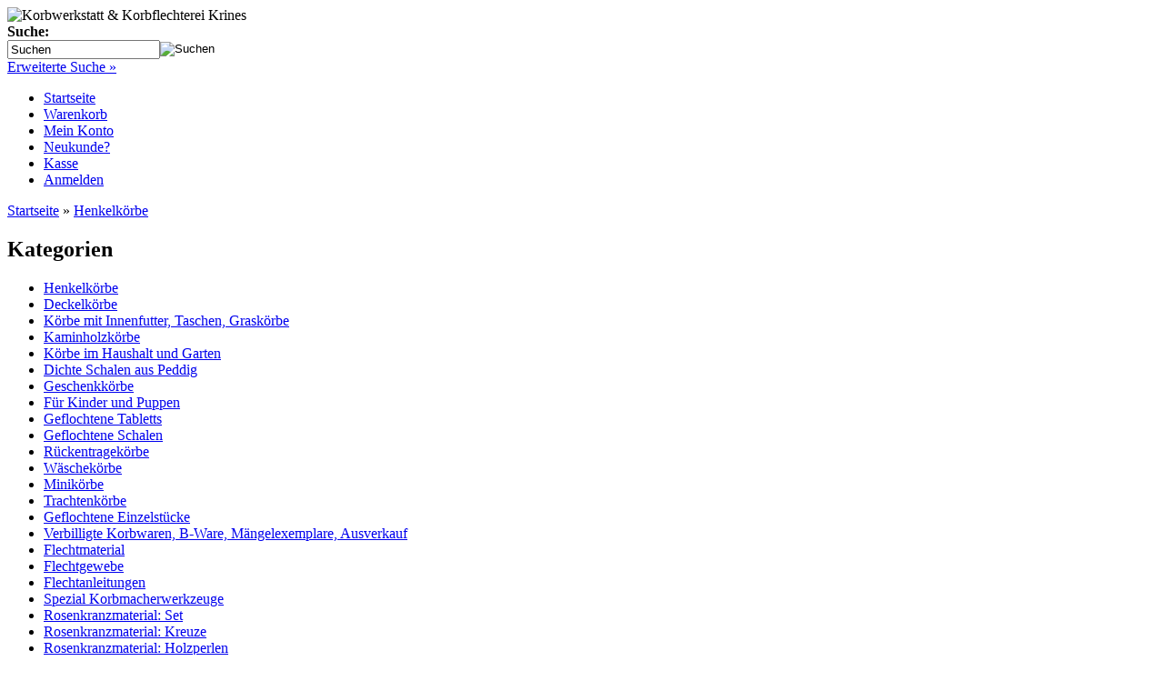

--- FILE ---
content_type: text/html; charset=ISO-8859-15
request_url: https://www.korbwerkstatt-krines.de/Henkelkoerbe:::1.html
body_size: 7752
content:
<!DOCTYPE html PUBLIC "-//W3C//DTD XHTML 1.0 Transitional//EN" "http://www.w3.org/TR/xhtml1/DTD/xhtml1-transitional.dtd">
<html xmlns="http://www.w3.org/1999/xhtml" dir="ltr" xml:lang="de">
<head>
<meta http-equiv="Content-Type" content="text/html; charset=iso-8859-15" /> 
<meta http-equiv="Content-Style-Type" content="text/css" />
<title>günstige Henkelkörbe, Weide, Korb geflochten - Korbwerkstatt &amp; Korbflechterei Krines</title>
<meta http-equiv="content-language" content="de" />
<meta http-equiv="cache-control" content="no-cache" />
<meta name="keywords" content="Handkörbe, Henkelkörbe kaufen, günstige Henkelkörbe, Weidenkorb, Korb geflochten Rattan Peddig, Korb günstig online kaufen, Korb vom Korbflechter, amazon, ebay, ikea, etsy" />
<meta name="description" content="Handkörbe, Henkelkörbe kaufen, günstige Henkelkörbe, Weidenkorb, Korb geflochten, Korb günstig online kaufen, amazon, ebay, ikea, etsy" />
<meta name="language" content="de" />
<meta name="robots" content="index,follow" />
<meta name="page-topic" content="shopping" />
<meta name="revisit-after" content="5" />
<link rel="canonical" href="https://www.korbwerkstatt-krines.de/Henkelkoerbe:::1.html" />
<link rel="shortcut icon" href="https://www.korbwerkstatt-krines.de/templates/xtc5/favicon.ico" type="image/x-icon" />
<!--
=========================================================
modified eCommerce Shopsoftware (c) 2009-2012 [www.modified-shop.org]
=========================================================

modified eCommerce Shopsoftware offers you highly scalable E-Commerce-Solutions and Services.
The Shopsoftware is redistributable under the GNU General Public License (Version 2) [http://www.gnu.org/licenses/gpl-2.0.html].
based on: E-Commerce Engine Copyright (c) 2006 xt:Commerce, created by Mario Zanier & Guido Winger and licensed under GNU/GPL.
Information and contribution at http://www.xt-commerce.com

=========================================================
Please visit our website: www.modified-shop.org
=========================================================
-->

<meta name="generator" content="(c) by modified eCommerce Shopsoftware ------ http://www.modified-shop.org" />
<base href="https://www.korbwerkstatt-krines.de/" />
<link rel="stylesheet" href="templates/xtc5/stylesheet.css" type="text/css" />
<link rel="stylesheet" href="templates/xtc5/css/thickbox.css" type="text/css" media="screen" />

<script type="text/javascript"><!--
var selected;
var submitter = null;
function submitFunction() {
    submitter = 1;
}
function popupWindow(url) {
  window.open(url,'popupWindow','toolbar=no,location=no,directories=no,status=no,menubar=no,scrollbars=yes,resizable=yes,copyhistory=no,width=100,height=100,screenX=150,screenY=150,top=150,left=150')
}  
function selectRowEffect(object, buttonSelect) {
  if (!selected) {
    if (document.getElementById) {
      selected = document.getElementById('defaultSelected');
    } else {
      selected = document.all['defaultSelected'];
    }
  }
  if (selected) selected.className = 'moduleRow';
  object.className = 'moduleRowSelected';
  selected = object;
  if (document.getElementById('payment'[0])) {
    document.getElementById('payment'[buttonSelect]).checked=true;
  }
}
function rowOverEffect(object) {
  if (object.className == 'moduleRow') object.className = 'moduleRowOver';
}
function rowOutEffect(object) {
  if (object.className == 'moduleRowOver') object.className = 'moduleRow';
}
function popupImageWindow(url) {
  window.open(url,'popupImageWindow','toolbar=no,location=no,directories=no,status=no,menubar=no,scrollbars=no,resizable=yes,copyhistory=no,width=100,height=100,screenX=150,screenY=150,top=150,left=150')
}
//--></script>
<script src="templates/xtc5/javascript/jquery.js" type="text/javascript"></script>
<script src="templates/xtc5/javascript/thickbox.js" type="text/javascript"></script>


</head>
<body>

<div id="wrap">
  <div id="header">
    <div id="logo"><img src="templates/xtc5/img/spacer.gif" width="400" height="115" alt="Korbwerkstatt &amp; Korbflechterei Krines" /></div>
    <div id="search">
<form id="quick_find" action="https://www.korbwerkstatt-krines.de/advanced_search_result.php" method="get">
<table border="0" class="search_header" cellspacing="0" cellpadding="0">
     <tr>
          <td colspan="2"><strong>Suche:</strong></td>
     </tr>
     <tr>
          <td><input type="text" name="keywords" value="Suchen" style="width:160px;" maxlength="30" onfocus="if(this.value==this.defaultValue) this.value='';" onblur="if(this.value=='') this.value=this.defaultValue;" /></td>
          <td><input type="image" src="templates/xtc5/buttons/german/button_quick_find.gif" alt="Suchen" title=" Suchen " /></td>
     </tr>
     <tr>
          <td colspan="2"><a href="https://www.korbwerkstatt-krines.de/advanced_search.php">Erweiterte Suche &raquo;</a></td>
     </tr>
</table>
</form> </div>
  </div>
  <div id="topmenuwrap">
    <ul id="topmenu">
      <li><a href="https://www.korbwerkstatt-krines.de/">Startseite</a></li>
      <li><a href="https://www.korbwerkstatt-krines.de/shopping_cart.php">Warenkorb</a></li>
              <li><a href="https://www.korbwerkstatt-krines.de/account.php">Mein Konto</a></li>
                    <li><a href="https://www.korbwerkstatt-krines.de/create_account.php">Neukunde?</a></li>
            <li><a href="https://www.korbwerkstatt-krines.de/checkout_shipping.php">Kasse</a></li>
              <li><a href="https://www.korbwerkstatt-krines.de/login.php">Anmelden</a></li>
          </ul>
    <div id="languages"></div>
  </div>
  <div id="breadcrumb"><a href="https://www.korbwerkstatt-krines.de/" class="headerNavigation">Startseite</a> &raquo; <a href="https://www.korbwerkstatt-krines.de/Henkelkoerbe:::1.html" class="headerNavigation">Henkelkörbe</a></div>
  <div id="contentwrap">
          <div id="leftcol">
          
<h2 class="categoryheader">Kategorien</h2>
<ul id="categorymenu">
	<li class="level1 active1 activeparent1"><a href="https://www.korbwerkstatt-krines.de/Henkelkoerbe:::1.html" title="Henkelkörbe">Henkelkörbe</a></li>
	<li class="level1"><a href="https://www.korbwerkstatt-krines.de/Deckelkoerbe:::2.html" title="Deckelkörbe">Deckelkörbe</a></li>
	<li class="level1"><a href="https://www.korbwerkstatt-krines.de/Koerbe-mit-Innenfutter-Taschen-Graskoerbe:::3.html" title="Körbe mit Innenfutter, Taschen, Graskörbe">Körbe mit Innenfutter, Taschen, Graskörbe</a></li>
	<li class="level1"><a href="https://www.korbwerkstatt-krines.de/Kaminholzkoerbe:::5.html" title="Kaminholzkörbe">Kaminholzkörbe</a></li>
	<li class="level1"><a href="https://www.korbwerkstatt-krines.de/Koerbe-im-Haushalt-und-Garten:::6.html" title="Körbe im Haushalt und Garten">Körbe im Haushalt und Garten</a></li>
	<li class="level1"><a href="https://www.korbwerkstatt-krines.de/Dichte-Schalen-aus-Peddig:::8.html" title="Dichte Schalen aus Peddig">Dichte Schalen aus Peddig</a></li>
	<li class="level1"><a href="https://www.korbwerkstatt-krines.de/Geschenkkoerbe:::9.html" title="Geschenkkörbe">Geschenkkörbe</a></li>
	<li class="level1"><a href="https://www.korbwerkstatt-krines.de/Fuer-Kinder-und-Puppen:::10.html" title="Für Kinder und Puppen">Für Kinder und Puppen</a></li>
	<li class="level1"><a href="https://www.korbwerkstatt-krines.de/Geflochtene-Tabletts:::11.html" title="Geflochtene Tabletts">Geflochtene Tabletts</a></li>
	<li class="level1"><a href="https://www.korbwerkstatt-krines.de/Geflochtene-Schalen:::12.html" title="Geflochtene Schalen">Geflochtene Schalen</a></li>
	<li class="level1"><a href="https://www.korbwerkstatt-krines.de/Rueckentragekoerbe:::17.html" title="Rückentragekörbe">Rückentragekörbe</a></li>
	<li class="level1"><a href="https://www.korbwerkstatt-krines.de/Waeschekoerbe:::18.html" title="Wäschekörbe">Wäschekörbe</a></li>
	<li class="level1"><a href="https://www.korbwerkstatt-krines.de/Minikoerbe:::14.html" title="Minikörbe">Minikörbe</a></li>
	<li class="level1"><a href="https://www.korbwerkstatt-krines.de/Trachtenkoerbe:::13.html" title="Trachtenkörbe">Trachtenkörbe</a></li>
	<li class="level1"><a href="https://www.korbwerkstatt-krines.de/Geflochtene-Einzelstuecke:::15.html" title="Geflochtene Einzelstücke">Geflochtene Einzelstücke</a></li>
	<li class="level1"><a href="https://www.korbwerkstatt-krines.de/Verbilligte-Korbwaren-B-Ware-Maengelexemplare-Ausverkauf:::31.html" title="Verbilligte Korbwaren, B-Ware, Mängelexemplare, Ausverkauf">Verbilligte Korbwaren, B-Ware, Mängelexemplare, Ausverkauf</a></li>
	<li class="level1"><a href="https://www.korbwerkstatt-krines.de/Flechtmaterial:::20.html" title="Flechtmaterial">Flechtmaterial</a></li>
	<li class="level1"><a href="https://www.korbwerkstatt-krines.de/Flechtgewebe:::22.html" title="Flechtgewebe">Flechtgewebe</a></li>
	<li class="level1"><a href="https://www.korbwerkstatt-krines.de/Flechtanleitungen:::28.html" title="Flechtanleitungen">Flechtanleitungen</a></li>
	<li class="level1"><a href="https://www.korbwerkstatt-krines.de/Spezial-Korbmacherwerkzeuge:::21.html" title="Spezial Korbmacherwerkzeuge">Spezial Korbmacherwerkzeuge</a></li>
	<li class="level1"><a href="https://www.korbwerkstatt-krines.de/Rosenkranzmaterial-Set:::23.html" title="Rosenkranzmaterial: Set">Rosenkranzmaterial: Set</a></li>
	<li class="level1"><a href="https://www.korbwerkstatt-krines.de/Rosenkranzmaterial-Kreuze:::24.html" title="Rosenkranzmaterial: Kreuze">Rosenkranzmaterial: Kreuze</a></li>
	<li class="level1"><a href="https://www.korbwerkstatt-krines.de/Rosenkranzmaterial-Holzperlen:::25.html" title="Rosenkranzmaterial: Holzperlen">Rosenkranzmaterial: Holzperlen</a></li>
	<li class="level1"><a href="https://www.korbwerkstatt-krines.de/Rosenkranzmaterial-Zubehoer:::26.html" title="Rosenkranzmaterial: Zubehör">Rosenkranzmaterial: Zubehör</a></li>
	<li class="level1"><a href="https://www.korbwerkstatt-krines.de/Wandkreuze-und-andere-religioese-Artikel:::32.html" title="Wandkreuze und andere religiöse Artikel">Wandkreuze und andere religiöse Artikel</a></li>
</ul>
          
<h2 class="boxheader">Schnellkauf</h2>
<div class="boxbody">
	<p>Bitte geben Sie die Artikelnummer aus unserem Katalog ein.</p>
	<form id="quick_add" method="post" action="https://www.korbwerkstatt-krines.de/index.php?cPath=1&amp;action=add_a_quickie">
	<p><input type="text" name="quickie" style="width:170px" /></p>
	<p><input type="image" src="templates/xtc5/buttons/german/button_add_quick.gif" alt="In den Korb legen" title=" In den Korb legen " /></p>
	</form>
</div>
          
<h2 class="boxheader">Mehr &uuml;ber...</h2>
<div class="boxbody"><ul class="contentlist"><li><a href="https://www.korbwerkstatt-krines.de/Liefer-und-Versandkosten-Zahlungsmoeglichkeiten:_:1.html"><strong>Liefer- und Versandkosten, Zahlungsmöglichkeiten.</strong></a></li><li><a href="https://www.korbwerkstatt-krines.de/Datenschutzerklaerung:_:2.html"><strong>Datenschutzerklärung</strong></a></li><li><a href="https://www.korbwerkstatt-krines.de/Unsere-AGB:_:3.html"><strong>Unsere AGB</strong></a></li><li><a href="https://www.korbwerkstatt-krines.de/Impressum:_:4.html"><strong>Impressum</strong></a></li><li><a href="https://www.korbwerkstatt-krines.de/Lieferfristen:_:1000.html"><strong>Lieferfristen</strong></a></li><li><a href="https://www.korbwerkstatt-krines.de/Widerrufsformular:_:1001.html"><strong>Widerrufsformular</strong></a></li><li><a href="https://www.korbwerkstatt-krines.de/Widerrufsrecht:_:9.html"><strong>Widerrufsrecht</strong></a></li></ul></div>
          
<h2 class="boxheader">Informationen</h2>
<div class="boxbody"><ul class="contentlist"><li><a href="https://www.korbwerkstatt-krines.de/Teilnahme-am-Rueckholsystem:_:1002.html"><strong>Teilnahme  am Rückholsystem</strong></a></li><li><a href="https://www.korbwerkstatt-krines.de/Sitemap:_:8.html"><strong>Sitemap</strong></a></li><li><a href="https://www.korbwerkstatt-krines.de/Info:_:999.html"><strong>Info</strong></a></li><li><a href="https://www.korbwerkstatt-krines.de/Info:_:999.html"><strong>Tipps für Korbwaren</strong></a></li></ul></div>
          
          
<h2 class="boxheader"><a href="https://www.korbwerkstatt-krines.de/specials.php">Angebote</a></h2>
<div class="boxbody">
<p class="center"><a href="https://www.korbwerkstatt-krines.de/Flechtgewebe/Gewebe-Achteckgeflecht-45-cm-breit-lackierbar::480.html"><img src="images/product_images/thumbnail_images/480_0.jpg" alt="Gewebe Achteckgeflecht 45 cm breit lackierbar" class="productboximage"/></a></p><p class="center"><a href="https://www.korbwerkstatt-krines.de/Flechtgewebe/Gewebe-Achteckgeflecht-45-cm-breit-lackierbar::480.html"><strong>Gewebe Achteckgeflecht 45 cm breit lackierbar</strong></a><br />
<strong><span class="productOldPrice"><small>Unser bisheriger Preis </small><del> 29,05 EUR</del></span><br /> Jetzt nur  20,00 EUR<br /><small>Sie sparen 31 % / 9,05 EUR</small></strong><br />
inkl. 19 % MwSt. zzgl. <a rel="nofollow" target="_blank" href="https://www.korbwerkstatt-krines.de/popup_content.php?coID=1&amp;KeepThis=true&amp;TB_iframe=true&amp;height=400&amp;width=600" title="Information" class="thickbox">Versandkosten</a>
</p>
</div>
          
<h2 class="boxheader"><a href="https://www.korbwerkstatt-krines.de/products_new.php">Neue Artikel</a></h2>
<div class="boxbody">
	<p class="center"><a href="https://www.korbwerkstatt-krines.de/Geflochtene-Schalen/Runde-Weidenschale-ohne-Griffe::799.html"><img src="images/product_images/thumbnail_images/799_0.jpg" alt="Runde Weidenschale ohne Griffe" class="productboximage"/></a></p>	<p class="center"><a href="https://www.korbwerkstatt-krines.de/Geflochtene-Schalen/Runde-Weidenschale-ohne-Griffe::799.html"><strong>Runde Weidenschale ohne Griffe</strong></a><br /> 14,50 EUR
		<br />inkl. 19 % MwSt. zzgl. <a rel="nofollow" target="_blank" href="https://www.korbwerkstatt-krines.de/popup_content.php?coID=1&amp;KeepThis=true&amp;TB_iframe=true&amp;height=400&amp;width=600" title="Information" class="thickbox">Versandkosten</a></p>
</div>
       </div>
          <div id="content">
                          
  <h1>Henkelkörbe</h1>
  		<img src="images/categories/1.jpg" alt="Henkelkörbe" class="imgLeft" /><br />		<p>Hier finden Sie alles f&uuml;r&nbsp; den Einkauf und&nbsp; f&uuml;r unterwegs. Also K&ouml;rbe mit Henkel f&uuml;r&nbsp; alle Zwecke.&nbsp;</p>
<p>Unsere Flechtwaren sind aus &ouml;kologischen und nachwachsenden  Naturmaterialien gefertigt. Es entstehen bei der Fertigung keinerlei  sch&auml;dliche Nebenprodukte oder Schadsstoffe. Unsere Korb - und&nbsp;  Flechtwaren sind nat&uuml;rlich abbaubar, reine Handarbeit und passen sich so  bestens der Umwelt an. Selbstverst&auml;ndlich auch bei der Benutzung und  der Entsorgung. Die Korbflechterei ist das&nbsp; nat&uuml;rlichste Handwerk das  es je gab und noch gibt. Wenn Sie unsere Korbwaren kaufen und benutzen tragen Sie auch ein gutes St&uuml;ck zum heute so wichtigen Umweltschutz bei. &nbsp;</p><br />		
    <table border="0" width="100%" cellspacing="0" cellpadding="2">
      <tr>
        <td class="smallText">Zeige <strong>1</strong> bis <strong>20</strong> (von insgesamt <strong>41</strong> Artikeln)</td>
        <td class="smallText" align="right">Seiten: &nbsp;<strong>1</strong>&nbsp;&nbsp;<a href="https://www.korbwerkstatt-krines.de/Henkelkoerbe:::1:2.html" class="pageResults" title="Seite 2">2</a>&nbsp;&nbsp;<a href="https://www.korbwerkstatt-krines.de/Henkelkoerbe:::1:3.html" class="pageResults" title="Seite 3">3</a>&nbsp;&nbsp;<a href="https://www.korbwerkstatt-krines.de/Henkelkoerbe:::1:2.html" class="pageResults" title="n&auml;chste Seite">[n&auml;chste&nbsp;&gt;&gt;]</a>&nbsp;</td>
      </tr>
    </table>
<div class="hrproductpreview"></div>
<table class="productPreview" width="100%" border="0" cellspacing="0" cellpadding="0">
  <tr>
    <td align="center" class="productPreviewImage"><a href="https://www.korbwerkstatt-krines.de/Henkelkoerbe/Zylindrischer-Korb::1.html"><img src="images/product_images/thumbnail_images/1_0.jpg" alt="Zylindrischer Korb" class="productImageBorder" /></a></td>
    <td class="productPreviewContent">
		<h2><a href="https://www.korbwerkstatt-krines.de/Henkelkoerbe/Zylindrischer-Korb::1.html">Zylindrischer Korb</a></h2>
		<p><p>Aus massiven braunen Vollweiden  gefertigt. Zylindrisch und dadurch sehr  gut geeignet f&uuml;r den Transport  von Flaschen oder f&uuml;r die Arbeit im  Garten.&nbsp;</p></p>
		<p class="price"> 39,80 EUR</p><p class="taxandshippinginfo">( inkl. 19 % MwSt. zzgl. <a rel="nofollow" target="_blank" href="https://www.korbwerkstatt-krines.de/popup_content.php?coID=1&amp;KeepThis=true&amp;TB_iframe=true&amp;height=400&amp;width=600" title="Information" class="thickbox">Versandkosten</a> )</p>
						<p class="shippingtime">Lieferzeit:			<a rel="nofollow" target="_blank" href="https://www.korbwerkstatt-krines.de/popup_content.php?coID=1000&amp;KeepThis=true&amp;TB_iframe=true&amp;height=400&amp;width=600" title="Information" class="thickbox">2-4 Tage</a> (anklicken f&uuml;r mehr Infos)</p>
						<p>&nbsp;<a href="https://www.korbwerkstatt-krines.de/Henkelkoerbe/Zylindrischer-Korb::1.html"><img src="templates/xtc5/buttons/german/button_product_more.gif" alt="Details" border="0" /></a></p>
	</td>
  </tr>
  <tr>
    <td align="center" colspan="2">
    <div class="hrproductpreview"></div>
    </td>
  </tr>
  <tr>
    <td align="center" class="productPreviewImage"><a href="https://www.korbwerkstatt-krines.de/Henkelkoerbe/Kimmkorb-oval-mit-Henkel-in-Einkaufskorbgroesse::120.html"><img src="images/product_images/thumbnail_images/120_0.JPG" alt="Kimmkorb oval mit Henkel in Einkaufskorbgröße" class="productImageBorder" /></a></td>
    <td class="productPreviewContent">
		<h2><a href="https://www.korbwerkstatt-krines.de/Henkelkoerbe/Kimmkorb-oval-mit-Henkel-in-Einkaufskorbgroesse::120.html">Kimmkorb oval mit Henkel in Einkaufskorbgröße</a></h2>
		<p><p>Kimmkorb normale Gr&ouml;&szlig;e in ovaler Form.</p></p>
		<p class="price"> 33,00 EUR</p><p class="taxandshippinginfo">( inkl. 19 % MwSt. zzgl. <a rel="nofollow" target="_blank" href="https://www.korbwerkstatt-krines.de/popup_content.php?coID=1&amp;KeepThis=true&amp;TB_iframe=true&amp;height=400&amp;width=600" title="Information" class="thickbox">Versandkosten</a> )</p>
						<p class="shippingtime">Lieferzeit:			<a rel="nofollow" target="_blank" href="https://www.korbwerkstatt-krines.de/popup_content.php?coID=1000&amp;KeepThis=true&amp;TB_iframe=true&amp;height=400&amp;width=600" title="Information" class="thickbox">2-4 Tage</a> (anklicken f&uuml;r mehr Infos)</p>
						<p>&nbsp;<a href="https://www.korbwerkstatt-krines.de/Henkelkoerbe/Kimmkorb-oval-mit-Henkel-in-Einkaufskorbgroesse::120.html"><img src="templates/xtc5/buttons/german/button_product_more.gif" alt="Details" border="0" /></a></p>
	</td>
  </tr>
  <tr>
    <td align="center" colspan="2">
    <div class="hrproductpreview"></div>
    </td>
  </tr>
  <tr>
    <td align="center" class="productPreviewImage"><a href="https://www.korbwerkstatt-krines.de/Henkelkoerbe/Wunderschoener-Weidenkorb-mit-ganz-besonderer-Form::723.html"><img src="images/product_images/thumbnail_images/723_0.jpg" alt="Wunderschöner Weidenkorb mit ganz besonderer Form" class="productImageBorder" /></a></td>
    <td class="productPreviewContent">
		<h2><a href="https://www.korbwerkstatt-krines.de/Henkelkoerbe/Wunderschoener-Weidenkorb-mit-ganz-besonderer-Form::723.html">Wunderschöner Weidenkorb mit ganz besonderer Form</a></h2>
		<p><p>Geschwungener Weidenkorb komplett braune Weiden.</p></p>
		<p class="price"> 39,95 EUR</p><p class="taxandshippinginfo">( inkl. 19 % MwSt. zzgl. <a rel="nofollow" target="_blank" href="https://www.korbwerkstatt-krines.de/popup_content.php?coID=1&amp;KeepThis=true&amp;TB_iframe=true&amp;height=400&amp;width=600" title="Information" class="thickbox">Versandkosten</a> )</p>
						<p class="shippingtime">Lieferzeit:			<a rel="nofollow" target="_blank" href="https://www.korbwerkstatt-krines.de/popup_content.php?coID=1000&amp;KeepThis=true&amp;TB_iframe=true&amp;height=400&amp;width=600" title="Information" class="thickbox">2-4 Tage</a> (anklicken f&uuml;r mehr Infos)</p>
						<p>&nbsp;<a href="https://www.korbwerkstatt-krines.de/Henkelkoerbe/Wunderschoener-Weidenkorb-mit-ganz-besonderer-Form::723.html"><img src="templates/xtc5/buttons/german/button_product_more.gif" alt="Details" border="0" /></a></p>
	</td>
  </tr>
  <tr>
    <td align="center" colspan="2">
    <div class="hrproductpreview"></div>
    </td>
  </tr>
  <tr>
    <td align="center" class="productPreviewImage"><a href="https://www.korbwerkstatt-krines.de/Henkelkoerbe/Schoener-ovaler-Korb-klein-extra-stabil::760.html"><img src="images/product_images/thumbnail_images/760_0.jpg" alt="Schöner ovaler Korb klein, extra stabil" class="productImageBorder" /></a></td>
    <td class="productPreviewContent">
		<h2><a href="https://www.korbwerkstatt-krines.de/Henkelkoerbe/Schoener-ovaler-Korb-klein-extra-stabil::760.html">Schöner ovaler Korb klein, extra stabil</a></h2>
		<p><p>Erster kleiner Henkelkorb mit Holzleiste durch den Boden.</p></p>
		<p class="price"> 29,90 EUR</p><p class="taxandshippinginfo">( inkl. 19 % MwSt. zzgl. <a rel="nofollow" target="_blank" href="https://www.korbwerkstatt-krines.de/popup_content.php?coID=1&amp;KeepThis=true&amp;TB_iframe=true&amp;height=400&amp;width=600" title="Information" class="thickbox">Versandkosten</a> )</p>
						<p class="shippingtime">Lieferzeit:			<a rel="nofollow" target="_blank" href="https://www.korbwerkstatt-krines.de/popup_content.php?coID=1000&amp;KeepThis=true&amp;TB_iframe=true&amp;height=400&amp;width=600" title="Information" class="thickbox">2-4 Tage</a> (anklicken f&uuml;r mehr Infos)</p>
						<p>&nbsp;<a href="https://www.korbwerkstatt-krines.de/Henkelkoerbe/Schoener-ovaler-Korb-klein-extra-stabil::760.html"><img src="templates/xtc5/buttons/german/button_product_more.gif" alt="Details" border="0" /></a></p>
	</td>
  </tr>
  <tr>
    <td align="center" colspan="2">
    <div class="hrproductpreview"></div>
    </td>
  </tr>
  <tr>
    <td align="center" class="productPreviewImage"><a href="https://www.korbwerkstatt-krines.de/Henkelkoerbe/Bananenkorb-klein-Kinderkorb::769.html"><img src="images/product_images/thumbnail_images/769_0.jpg" alt="Bananenkorb klein, Kinderkorb" class="productImageBorder" /></a></td>
    <td class="productPreviewContent">
		<h2><a href="https://www.korbwerkstatt-krines.de/Henkelkoerbe/Bananenkorb-klein-Kinderkorb::769.html">Bananenkorb klein, Kinderkorb</a></h2>
		<p><p>Bananenkorb, Kinderkorb</p></p>
		<p class="price"> 29,00 EUR</p><p class="taxandshippinginfo">( inkl. 19 % MwSt. zzgl. <a rel="nofollow" target="_blank" href="https://www.korbwerkstatt-krines.de/popup_content.php?coID=1&amp;KeepThis=true&amp;TB_iframe=true&amp;height=400&amp;width=600" title="Information" class="thickbox">Versandkosten</a> )</p>
						<p class="shippingtime">Lieferzeit:			<a rel="nofollow" target="_blank" href="https://www.korbwerkstatt-krines.de/popup_content.php?coID=1000&amp;KeepThis=true&amp;TB_iframe=true&amp;height=400&amp;width=600" title="Information" class="thickbox">2-4 Tage</a> (anklicken f&uuml;r mehr Infos)</p>
						<p>&nbsp;<a href="https://www.korbwerkstatt-krines.de/Henkelkoerbe/Bananenkorb-klein-Kinderkorb::769.html"><img src="templates/xtc5/buttons/german/button_product_more.gif" alt="Details" border="0" /></a></p>
	</td>
  </tr>
  <tr>
    <td align="center" colspan="2">
    <div class="hrproductpreview"></div>
    </td>
  </tr>
  <tr>
    <td align="center" class="productPreviewImage"><a href="https://www.korbwerkstatt-krines.de/Henkelkoerbe/Starker-Weidenkorb-mit-Holzbodenleiste::761.html"><img src="images/product_images/thumbnail_images/761_0.jpg" alt="Starker Weidenkorb mit  Holzbodenleiste" class="productImageBorder" /></a></td>
    <td class="productPreviewContent">
		<h2><a href="https://www.korbwerkstatt-krines.de/Henkelkoerbe/Starker-Weidenkorb-mit-Holzbodenleiste::761.html">Starker Weidenkorb mit  Holzbodenleiste</a></h2>
		<p><p>Sehr starker Weidenkorb mit Bodenholzleiste. HK1</p></p>
		<p class="price"> 48,00 EUR</p><p class="taxandshippinginfo">( inkl. 19 % MwSt. zzgl. <a rel="nofollow" target="_blank" href="https://www.korbwerkstatt-krines.de/popup_content.php?coID=1&amp;KeepThis=true&amp;TB_iframe=true&amp;height=400&amp;width=600" title="Information" class="thickbox">Versandkosten</a> )</p>
						<p class="shippingtime">Lieferzeit:			<a rel="nofollow" target="_blank" href="https://www.korbwerkstatt-krines.de/popup_content.php?coID=1000&amp;KeepThis=true&amp;TB_iframe=true&amp;height=400&amp;width=600" title="Information" class="thickbox">2-4 Tage</a> (anklicken f&uuml;r mehr Infos)</p>
						<p>&nbsp;<a href="https://www.korbwerkstatt-krines.de/Henkelkoerbe/Starker-Weidenkorb-mit-Holzbodenleiste::761.html"><img src="templates/xtc5/buttons/german/button_product_more.gif" alt="Details" border="0" /></a></p>
	</td>
  </tr>
  <tr>
    <td align="center" colspan="2">
    <div class="hrproductpreview"></div>
    </td>
  </tr>
  <tr>
    <td align="center" class="productPreviewImage"><a href="https://www.korbwerkstatt-krines.de/Henkelkoerbe/Sonderausfuehrung-Autokorb-mit-Ziergeflecht-gross::574.html"><img src="images/product_images/thumbnail_images/574_0.jpg" alt="Sonderausführung Autokorb mit Ziergeflecht groß" class="productImageBorder" /></a></td>
    <td class="productPreviewContent">
		<h2><a href="https://www.korbwerkstatt-krines.de/Henkelkoerbe/Sonderausfuehrung-Autokorb-mit-Ziergeflecht-gross::574.html">Sonderausführung Autokorb mit Ziergeflecht groß</a></h2>
		<p><p>Sonderausf&uuml;hrung Autokorb mit hellen Ziergeflecht.</p></p>
		<p class="price"> 69,90 EUR</p><p class="taxandshippinginfo">( inkl. 19 % MwSt. zzgl. <a rel="nofollow" target="_blank" href="https://www.korbwerkstatt-krines.de/popup_content.php?coID=1&amp;KeepThis=true&amp;TB_iframe=true&amp;height=400&amp;width=600" title="Information" class="thickbox">Versandkosten</a> )</p>
						<p class="shippingtime">Lieferzeit:			<a rel="nofollow" target="_blank" href="https://www.korbwerkstatt-krines.de/popup_content.php?coID=1000&amp;KeepThis=true&amp;TB_iframe=true&amp;height=400&amp;width=600" title="Information" class="thickbox">2-4 Tage</a> (anklicken f&uuml;r mehr Infos)</p>
						<p>&nbsp;<a href="https://www.korbwerkstatt-krines.de/Henkelkoerbe/Sonderausfuehrung-Autokorb-mit-Ziergeflecht-gross::574.html"><img src="templates/xtc5/buttons/german/button_product_more.gif" alt="Details" border="0" /></a></p>
	</td>
  </tr>
  <tr>
    <td align="center" colspan="2">
    <div class="hrproductpreview"></div>
    </td>
  </tr>
  <tr>
    <td align="center" class="productPreviewImage"><a href="https://www.korbwerkstatt-krines.de/Henkelkoerbe/Autokorb-aus-starken-Weiden::794.html"><img src="images/product_images/thumbnail_images/794_0.jpg" alt="Autokorb aus starken Weiden" class="productImageBorder" /></a></td>
    <td class="productPreviewContent">
		<h2><a href="https://www.korbwerkstatt-krines.de/Henkelkoerbe/Autokorb-aus-starken-Weiden::794.html">Autokorb aus starken Weiden</a></h2>
		<p><p>Autokorb aus starken Weiden.</p></p>
		<p class="price"> 49,00 EUR</p><p class="taxandshippinginfo">( inkl. 19 % MwSt. zzgl. <a rel="nofollow" target="_blank" href="https://www.korbwerkstatt-krines.de/popup_content.php?coID=1&amp;KeepThis=true&amp;TB_iframe=true&amp;height=400&amp;width=600" title="Information" class="thickbox">Versandkosten</a> )</p>
						<p class="shippingtime">Lieferzeit:			<a rel="nofollow" target="_blank" href="https://www.korbwerkstatt-krines.de/popup_content.php?coID=1000&amp;KeepThis=true&amp;TB_iframe=true&amp;height=400&amp;width=600" title="Information" class="thickbox">2-4 Tage</a> (anklicken f&uuml;r mehr Infos)</p>
						<p>&nbsp;<a href="https://www.korbwerkstatt-krines.de/Henkelkoerbe/Autokorb-aus-starken-Weiden::794.html"><img src="templates/xtc5/buttons/german/button_product_more.gif" alt="Details" border="0" /></a></p>
	</td>
  </tr>
  <tr>
    <td align="center" colspan="2">
    <div class="hrproductpreview"></div>
    </td>
  </tr>
  <tr>
    <td align="center" class="productPreviewImage"><a href="https://www.korbwerkstatt-krines.de/Henkelkoerbe/Orginal-Zeitungskorb-in-schoener-trad-Schalenform-aus-brauner-Weide-normale-Groesse::605.html"><img src="images/product_images/thumbnail_images/605_0.jpg" alt="Orginal Zeitungskorb in schöner trad. Schalenform aus brauner Weide, normale Größe" class="productImageBorder" /></a></td>
    <td class="productPreviewContent">
		<h2><a href="https://www.korbwerkstatt-krines.de/Henkelkoerbe/Orginal-Zeitungskorb-in-schoener-trad-Schalenform-aus-brauner-Weide-normale-Groesse::605.html">Orginal Zeitungskorb in schöner trad. Schalenform aus brauner Weide, normale Größe</a></h2>
		<p><p>Zeitungskorbschale normale Gr&ouml;&szlig;e.</p></p>
		<p class="price"> 39,90 EUR</p><p class="taxandshippinginfo">( inkl. 19 % MwSt. zzgl. <a rel="nofollow" target="_blank" href="https://www.korbwerkstatt-krines.de/popup_content.php?coID=1&amp;KeepThis=true&amp;TB_iframe=true&amp;height=400&amp;width=600" title="Information" class="thickbox">Versandkosten</a> )</p>
						<p class="shippingtime">Lieferzeit:			<a rel="nofollow" target="_blank" href="https://www.korbwerkstatt-krines.de/popup_content.php?coID=1000&amp;KeepThis=true&amp;TB_iframe=true&amp;height=400&amp;width=600" title="Information" class="thickbox">2-4 Tage</a> (anklicken f&uuml;r mehr Infos)</p>
						<p>&nbsp;<a href="https://www.korbwerkstatt-krines.de/Henkelkoerbe/Orginal-Zeitungskorb-in-schoener-trad-Schalenform-aus-brauner-Weide-normale-Groesse::605.html"><img src="templates/xtc5/buttons/german/button_product_more.gif" alt="Details" border="0" /></a></p>
	</td>
  </tr>
  <tr>
    <td align="center" colspan="2">
    <div class="hrproductpreview"></div>
    </td>
  </tr>
  <tr>
    <td align="center" class="productPreviewImage"><a href="https://www.korbwerkstatt-krines.de/Henkelkoerbe/Orginal-Zeitungskorb-in-schoener-trad-Schalenform-aus-brauner-Weide-groesser::604.html"><img src="images/product_images/thumbnail_images/604_0.jpg" alt="Orginal Zeitungskorb in schöner trad. Schalenform aus brauner Weide, größer" class="productImageBorder" /></a></td>
    <td class="productPreviewContent">
		<h2><a href="https://www.korbwerkstatt-krines.de/Henkelkoerbe/Orginal-Zeitungskorb-in-schoener-trad-Schalenform-aus-brauner-Weide-groesser::604.html">Orginal Zeitungskorb in schöner trad. Schalenform aus brauner Weide, größer</a></h2>
		<p><p>Orginal Zeitungskorb in sch&ouml;ner trad. Schalenform aus brauner Weide, gr&ouml;&szlig;er.</p></p>
		<p class="price"> 48,90 EUR</p><p class="taxandshippinginfo">( inkl. 19 % MwSt. zzgl. <a rel="nofollow" target="_blank" href="https://www.korbwerkstatt-krines.de/popup_content.php?coID=1&amp;KeepThis=true&amp;TB_iframe=true&amp;height=400&amp;width=600" title="Information" class="thickbox">Versandkosten</a> )</p>
						<p class="shippingtime">Lieferzeit:			<a rel="nofollow" target="_blank" href="https://www.korbwerkstatt-krines.de/popup_content.php?coID=1000&amp;KeepThis=true&amp;TB_iframe=true&amp;height=400&amp;width=600" title="Information" class="thickbox">2-4 Tage</a> (anklicken f&uuml;r mehr Infos)</p>
						<p>&nbsp;<a href="https://www.korbwerkstatt-krines.de/Henkelkoerbe/Orginal-Zeitungskorb-in-schoener-trad-Schalenform-aus-brauner-Weide-groesser::604.html"><img src="templates/xtc5/buttons/german/button_product_more.gif" alt="Details" border="0" /></a></p>
	</td>
  </tr>
  <tr>
    <td align="center" colspan="2">
    <div class="hrproductpreview"></div>
    </td>
  </tr>
  <tr>
    <td align="center" class="productPreviewImage"><a href="https://www.korbwerkstatt-krines.de/Henkelkoerbe/Praktischer-ovaler-Korb-mit-langen-Henkel::129.html"><img src="images/product_images/thumbnail_images/129_0.jpg" alt="Praktischer ovaler Korb mit langen Henkel" class="productImageBorder" /></a></td>
    <td class="productPreviewContent">
		<h2><a href="https://www.korbwerkstatt-krines.de/Henkelkoerbe/Praktischer-ovaler-Korb-mit-langen-Henkel::129.html">Praktischer ovaler Korb mit langen Henkel</a></h2>
		<p><p>Besondern handlicher Korb durch dem der L&auml;nge nach angebrachten Henkel.</p></p>
		<p class="price"> 46,50 EUR</p><p class="taxandshippinginfo">( inkl. 19 % MwSt. zzgl. <a rel="nofollow" target="_blank" href="https://www.korbwerkstatt-krines.de/popup_content.php?coID=1&amp;KeepThis=true&amp;TB_iframe=true&amp;height=400&amp;width=600" title="Information" class="thickbox">Versandkosten</a> )</p>
						<p class="shippingtime">Lieferzeit:			<a rel="nofollow" target="_blank" href="https://www.korbwerkstatt-krines.de/popup_content.php?coID=1000&amp;KeepThis=true&amp;TB_iframe=true&amp;height=400&amp;width=600" title="Information" class="thickbox">2-4 Tage</a> (anklicken f&uuml;r mehr Infos)</p>
						<p>&nbsp;<a href="https://www.korbwerkstatt-krines.de/Henkelkoerbe/Praktischer-ovaler-Korb-mit-langen-Henkel::129.html"><img src="templates/xtc5/buttons/german/button_product_more.gif" alt="Details" border="0" /></a></p>
	</td>
  </tr>
  <tr>
    <td align="center" colspan="2">
    <div class="hrproductpreview"></div>
    </td>
  </tr>
  <tr>
    <td align="center" class="productPreviewImage"><a href="https://www.korbwerkstatt-krines.de/Henkelkoerbe/Besonders-schoener-ovaler-Korb-mit-seitlichem-Farbenspiel-gross::571.html"><img src="images/product_images/thumbnail_images/571_0.jpg" alt="Besonders schöner ovaler Korb mit seitlichem Farbenspiel groß" class="productImageBorder" /></a></td>
    <td class="productPreviewContent">
		<h2><a href="https://www.korbwerkstatt-krines.de/Henkelkoerbe/Besonders-schoener-ovaler-Korb-mit-seitlichem-Farbenspiel-gross::571.html">Besonders schöner ovaler Korb mit seitlichem Farbenspiel groß</a></h2>
		<p><p>Besonders sch&ouml;ner Weidenkorb mit Farbenspiel.</p></p>
		<p class="price"> 54,00 EUR</p><p class="taxandshippinginfo">( inkl. 19 % MwSt. zzgl. <a rel="nofollow" target="_blank" href="https://www.korbwerkstatt-krines.de/popup_content.php?coID=1&amp;KeepThis=true&amp;TB_iframe=true&amp;height=400&amp;width=600" title="Information" class="thickbox">Versandkosten</a> )</p>
						<p class="shippingtime">Lieferzeit:			<a rel="nofollow" target="_blank" href="https://www.korbwerkstatt-krines.de/popup_content.php?coID=1000&amp;KeepThis=true&amp;TB_iframe=true&amp;height=400&amp;width=600" title="Information" class="thickbox">2-4 Tage</a> (anklicken f&uuml;r mehr Infos)</p>
						<p>&nbsp;<a href="https://www.korbwerkstatt-krines.de/Henkelkoerbe/Besonders-schoener-ovaler-Korb-mit-seitlichem-Farbenspiel-gross::571.html"><img src="templates/xtc5/buttons/german/button_product_more.gif" alt="Details" border="0" /></a></p>
	</td>
  </tr>
  <tr>
    <td align="center" colspan="2">
    <div class="hrproductpreview"></div>
    </td>
  </tr>
  <tr>
    <td align="center" class="productPreviewImage"><a href="https://www.korbwerkstatt-krines.de/Henkelkoerbe/Besonders-schoener-ovaler-Korb-mit-seitlichen-Farbenspiel-normale-Groesse::746.html"><img src="images/product_images/thumbnail_images/746_0.jpg" alt="Besonders schöner ovaler Korb mit seitlichen Farbenspiel, normale Größe" class="productImageBorder" /></a></td>
    <td class="productPreviewContent">
		<h2><a href="https://www.korbwerkstatt-krines.de/Henkelkoerbe/Besonders-schoener-ovaler-Korb-mit-seitlichen-Farbenspiel-normale-Groesse::746.html">Besonders schöner ovaler Korb mit seitlichen Farbenspiel, normale Größe</a></h2>
		<p><p>Ovaler Korb mit seitlichen Farbenspiel. Normale Gr&ouml;&szlig;e.</p></p>
		<p class="price"> 46,80 EUR</p><p class="taxandshippinginfo">( inkl. 19 % MwSt. zzgl. <a rel="nofollow" target="_blank" href="https://www.korbwerkstatt-krines.de/popup_content.php?coID=1&amp;KeepThis=true&amp;TB_iframe=true&amp;height=400&amp;width=600" title="Information" class="thickbox">Versandkosten</a> )</p>
						<p class="shippingtime">Lieferzeit:			<a rel="nofollow" target="_blank" href="https://www.korbwerkstatt-krines.de/popup_content.php?coID=1000&amp;KeepThis=true&amp;TB_iframe=true&amp;height=400&amp;width=600" title="Information" class="thickbox">2-4 Tage</a> (anklicken f&uuml;r mehr Infos)</p>
						<p>&nbsp;<a href="https://www.korbwerkstatt-krines.de/Henkelkoerbe/Besonders-schoener-ovaler-Korb-mit-seitlichen-Farbenspiel-normale-Groesse::746.html"><img src="templates/xtc5/buttons/german/button_product_more.gif" alt="Details" border="0" /></a></p>
	</td>
  </tr>
  <tr>
    <td align="center" colspan="2">
    <div class="hrproductpreview"></div>
    </td>
  </tr>
  <tr>
    <td align="center" class="productPreviewImage"><a href="https://www.korbwerkstatt-krines.de/Henkelkoerbe/Passender-Korb-fuer-Drahtkorb-auf-Fahrrad-aus-Weide::308.html"><img src="images/product_images/thumbnail_images/308_0.jpg" alt="Passender Korb für Drahtkorb auf Fahrrad aus Weide" class="productImageBorder" /></a></td>
    <td class="productPreviewContent">
		<h2><a href="https://www.korbwerkstatt-krines.de/Henkelkoerbe/Passender-Korb-fuer-Drahtkorb-auf-Fahrrad-aus-Weide::308.html">Passender Korb für Drahtkorb auf Fahrrad aus Weide</a></h2>
		<p><p>Ein Korb, dessen Form so gefertigt wurde, dass&nbsp; er&nbsp; in den Drahtkorb eines Fahhades passt. Geflochtener Drahtkorbkorb.</p></p>
		<p class="price"> 49,90 EUR</p><p class="taxandshippinginfo">( inkl. 19 % MwSt. zzgl. <a rel="nofollow" target="_blank" href="https://www.korbwerkstatt-krines.de/popup_content.php?coID=1&amp;KeepThis=true&amp;TB_iframe=true&amp;height=400&amp;width=600" title="Information" class="thickbox">Versandkosten</a> )</p>
						<p class="shippingtime">Lieferzeit:			<a rel="nofollow" target="_blank" href="https://www.korbwerkstatt-krines.de/popup_content.php?coID=1000&amp;KeepThis=true&amp;TB_iframe=true&amp;height=400&amp;width=600" title="Information" class="thickbox">2-4 Tage</a> (anklicken f&uuml;r mehr Infos)</p>
						<p>&nbsp;<a href="https://www.korbwerkstatt-krines.de/Henkelkoerbe/Passender-Korb-fuer-Drahtkorb-auf-Fahrrad-aus-Weide::308.html"><img src="templates/xtc5/buttons/german/button_product_more.gif" alt="Details" border="0" /></a></p>
	</td>
  </tr>
  <tr>
    <td align="center" colspan="2">
    <div class="hrproductpreview"></div>
    </td>
  </tr>
  <tr>
    <td align="center" class="productPreviewImage"><a href="https://www.korbwerkstatt-krines.de/Henkelkoerbe/Stabiler-Korb-aus-Weide-in-Schanzenart-dreifarbig-und-Einkaufskorbgroesse::789.html"><img src="images/product_images/thumbnail_images/789_0.jpg" alt="Stabiler Korb aus Weide in Schanzenart dreifarbig und Einkaufskorbgröße" class="productImageBorder" /></a></td>
    <td class="productPreviewContent">
		<h2><a href="https://www.korbwerkstatt-krines.de/Henkelkoerbe/Stabiler-Korb-aus-Weide-in-Schanzenart-dreifarbig-und-Einkaufskorbgroesse::789.html">Stabiler Korb aus Weide in Schanzenart dreifarbig und Einkaufskorbgröße</a></h2>
		<p><p>Schanze aus Weide Einkaufskorbgr&ouml;&szlig;e dreifarbig.</p></p>
		<p class="price"> 49,00 EUR</p><p class="taxandshippinginfo">( inkl. 19 % MwSt. zzgl. <a rel="nofollow" target="_blank" href="https://www.korbwerkstatt-krines.de/popup_content.php?coID=1&amp;KeepThis=true&amp;TB_iframe=true&amp;height=400&amp;width=600" title="Information" class="thickbox">Versandkosten</a> )</p>
						<p class="shippingtime">Lieferzeit:			<a rel="nofollow" target="_blank" href="https://www.korbwerkstatt-krines.de/popup_content.php?coID=1000&amp;KeepThis=true&amp;TB_iframe=true&amp;height=400&amp;width=600" title="Information" class="thickbox">2-4 Tage</a> (anklicken f&uuml;r mehr Infos)</p>
						<p>&nbsp;<a href="https://www.korbwerkstatt-krines.de/Henkelkoerbe/Stabiler-Korb-aus-Weide-in-Schanzenart-dreifarbig-und-Einkaufskorbgroesse::789.html"><img src="templates/xtc5/buttons/german/button_product_more.gif" alt="Details" border="0" /></a></p>
	</td>
  </tr>
  <tr>
    <td align="center" colspan="2">
    <div class="hrproductpreview"></div>
    </td>
  </tr>
  <tr>
    <td align="center" class="productPreviewImage"><a href="https://www.korbwerkstatt-krines.de/Henkelkoerbe/Stabiler-Korb-aus-Weide-in-Schanzenart-dreifarbig-kleiner::790.html"><img src="images/product_images/thumbnail_images/790_0.jpg" alt="Stabiler Korb aus Weide in Schanzenart dreifarbig, kleiner" class="productImageBorder" /></a></td>
    <td class="productPreviewContent">
		<h2><a href="https://www.korbwerkstatt-krines.de/Henkelkoerbe/Stabiler-Korb-aus-Weide-in-Schanzenart-dreifarbig-kleiner::790.html">Stabiler Korb aus Weide in Schanzenart dreifarbig, kleiner</a></h2>
		<p><p>Schanze aus Weide Einkaufskorbgr&ouml;&szlig;e dreifarbig, kleinere Gr&ouml;&szlig;e</p></p>
		<p class="price"> 39,00 EUR</p><p class="taxandshippinginfo">( inkl. 19 % MwSt. zzgl. <a rel="nofollow" target="_blank" href="https://www.korbwerkstatt-krines.de/popup_content.php?coID=1&amp;KeepThis=true&amp;TB_iframe=true&amp;height=400&amp;width=600" title="Information" class="thickbox">Versandkosten</a> )</p>
						<p class="shippingtime">Lieferzeit:			<a rel="nofollow" target="_blank" href="https://www.korbwerkstatt-krines.de/popup_content.php?coID=1000&amp;KeepThis=true&amp;TB_iframe=true&amp;height=400&amp;width=600" title="Information" class="thickbox">2-4 Tage</a> (anklicken f&uuml;r mehr Infos)</p>
						<p>&nbsp;<a href="https://www.korbwerkstatt-krines.de/Henkelkoerbe/Stabiler-Korb-aus-Weide-in-Schanzenart-dreifarbig-kleiner::790.html"><img src="templates/xtc5/buttons/german/button_product_more.gif" alt="Details" border="0" /></a></p>
	</td>
  </tr>
  <tr>
    <td align="center" colspan="2">
    <div class="hrproductpreview"></div>
    </td>
  </tr>
  <tr>
    <td align="center" class="productPreviewImage"><a href="https://www.korbwerkstatt-krines.de/Henkelkoerbe/Grosser-ovaler-Korb-extra-stabil::650.html"><img src="images/product_images/thumbnail_images/650_0.jpg" alt="Großer ovaler Korb extra stabil" class="productImageBorder" /></a></td>
    <td class="productPreviewContent">
		<h2><a href="https://www.korbwerkstatt-krines.de/Henkelkoerbe/Grosser-ovaler-Korb-extra-stabil::650.html">Großer ovaler Korb extra stabil</a></h2>
		<p><p>B&auml;ckerkorb oval.</p></p>
		<p class="price"> 88,80 EUR</p><p class="taxandshippinginfo">( inkl. 19 % MwSt. zzgl. <a rel="nofollow" target="_blank" href="https://www.korbwerkstatt-krines.de/popup_content.php?coID=1&amp;KeepThis=true&amp;TB_iframe=true&amp;height=400&amp;width=600" title="Information" class="thickbox">Versandkosten</a> )</p>
						<p class="shippingtime">Lieferzeit:			<a rel="nofollow" target="_blank" href="https://www.korbwerkstatt-krines.de/popup_content.php?coID=1000&amp;KeepThis=true&amp;TB_iframe=true&amp;height=400&amp;width=600" title="Information" class="thickbox">2-4 Tage</a> (anklicken f&uuml;r mehr Infos)</p>
						<p>&nbsp;<a href="https://www.korbwerkstatt-krines.de/Henkelkoerbe/Grosser-ovaler-Korb-extra-stabil::650.html"><img src="templates/xtc5/buttons/german/button_product_more.gif" alt="Details" border="0" /></a></p>
	</td>
  </tr>
  <tr>
    <td align="center" colspan="2">
    <div class="hrproductpreview"></div>
    </td>
  </tr>
  <tr>
    <td align="center" class="productPreviewImage"><a href="https://www.korbwerkstatt-krines.de/Henkelkoerbe/Schmaler-Laengshenkelkorb-praktisch-fuer-Flaschen-mit-Holzboden::717.html"><img src="images/product_images/thumbnail_images/717_0.jpg" alt="Schmaler Längshenkelkorb, praktisch für Flaschen, mit Holzboden" class="productImageBorder" /></a></td>
    <td class="productPreviewContent">
		<h2><a href="https://www.korbwerkstatt-krines.de/Henkelkoerbe/Schmaler-Laengshenkelkorb-praktisch-fuer-Flaschen-mit-Holzboden::717.html">Schmaler Längshenkelkorb, praktisch für Flaschen, mit Holzboden</a></h2>
		<p><p>Extra schmaler Flaschenkorb mit Holzboden.</p></p>
		<p class="price"> 47,70 EUR</p><p class="taxandshippinginfo">( inkl. 19 % MwSt. zzgl. <a rel="nofollow" target="_blank" href="https://www.korbwerkstatt-krines.de/popup_content.php?coID=1&amp;KeepThis=true&amp;TB_iframe=true&amp;height=400&amp;width=600" title="Information" class="thickbox">Versandkosten</a> )</p>
						<p class="shippingtime">Lieferzeit:			<a rel="nofollow" target="_blank" href="https://www.korbwerkstatt-krines.de/popup_content.php?coID=1000&amp;KeepThis=true&amp;TB_iframe=true&amp;height=400&amp;width=600" title="Information" class="thickbox">2-4 Tage</a> (anklicken f&uuml;r mehr Infos)</p>
						<p>&nbsp;<a href="https://www.korbwerkstatt-krines.de/Henkelkoerbe/Schmaler-Laengshenkelkorb-praktisch-fuer-Flaschen-mit-Holzboden::717.html"><img src="templates/xtc5/buttons/german/button_product_more.gif" alt="Details" border="0" /></a></p>
	</td>
  </tr>
  <tr>
    <td align="center" colspan="2">
    <div class="hrproductpreview"></div>
    </td>
  </tr>
  <tr>
    <td align="center" class="productPreviewImage"><a href="https://www.korbwerkstatt-krines.de/Henkelkoerbe/Extra-geraeumiger-Korb-mit-breiter-Grundflaeche::772.html"><img src="images/product_images/thumbnail_images/772_0.jpg" alt="Extra geräumiger Korb mit breiter Grundfläche" class="productImageBorder" /></a></td>
    <td class="productPreviewContent">
		<h2><a href="https://www.korbwerkstatt-krines.de/Henkelkoerbe/Extra-geraeumiger-Korb-mit-breiter-Grundflaeche::772.html">Extra geräumiger Korb mit breiter Grundfläche</a></h2>
		<p><p>Gr&auml;umiger Korb mit breiter Grundf&auml;che.</p></p>
		<p class="price"> 54,60 EUR</p><p class="taxandshippinginfo">( inkl. 19 % MwSt. zzgl. <a rel="nofollow" target="_blank" href="https://www.korbwerkstatt-krines.de/popup_content.php?coID=1&amp;KeepThis=true&amp;TB_iframe=true&amp;height=400&amp;width=600" title="Information" class="thickbox">Versandkosten</a> )</p>
						<p class="shippingtime">Lieferzeit:			<a rel="nofollow" target="_blank" href="https://www.korbwerkstatt-krines.de/popup_content.php?coID=1000&amp;KeepThis=true&amp;TB_iframe=true&amp;height=400&amp;width=600" title="Information" class="thickbox">2-4 Tage</a> (anklicken f&uuml;r mehr Infos)</p>
						<p>&nbsp;<a href="https://www.korbwerkstatt-krines.de/Henkelkoerbe/Extra-geraeumiger-Korb-mit-breiter-Grundflaeche::772.html"><img src="templates/xtc5/buttons/german/button_product_more.gif" alt="Details" border="0" /></a></p>
	</td>
  </tr>
  <tr>
    <td align="center" colspan="2">
    <div class="hrproductpreview"></div>
    </td>
  </tr>
  <tr>
    <td align="center" class="productPreviewImage"><a href="https://www.korbwerkstatt-krines.de/Henkelkoerbe/Sehr-schoener-grosser-stabiler-und-eckiger-Korb-zweifarbig::768.html"><img src="images/product_images/thumbnail_images/768_0.jpg" alt="Sehr schöner großer stabiler und eckiger Korb, zweifarbig" class="productImageBorder" /></a></td>
    <td class="productPreviewContent">
		<h2><a href="https://www.korbwerkstatt-krines.de/Henkelkoerbe/Sehr-schoener-grosser-stabiler-und-eckiger-Korb-zweifarbig::768.html">Sehr schöner großer stabiler und eckiger Korb, zweifarbig</a></h2>
		<p><p>Breiter eckiger Handkorb.</p></p>
		<p class="price"> 58,80 EUR</p><p class="taxandshippinginfo">( inkl. 19 % MwSt. zzgl. <a rel="nofollow" target="_blank" href="https://www.korbwerkstatt-krines.de/popup_content.php?coID=1&amp;KeepThis=true&amp;TB_iframe=true&amp;height=400&amp;width=600" title="Information" class="thickbox">Versandkosten</a> )</p>
						<p class="shippingtime">Lieferzeit:			<a rel="nofollow" target="_blank" href="https://www.korbwerkstatt-krines.de/popup_content.php?coID=1000&amp;KeepThis=true&amp;TB_iframe=true&amp;height=400&amp;width=600" title="Information" class="thickbox">2-4 Tage</a> (anklicken f&uuml;r mehr Infos)</p>
						<p>&nbsp;<a href="https://www.korbwerkstatt-krines.de/Henkelkoerbe/Sehr-schoener-grosser-stabiler-und-eckiger-Korb-zweifarbig::768.html"><img src="templates/xtc5/buttons/german/button_product_more.gif" alt="Details" border="0" /></a></p>
	</td>
  </tr>
  <tr>
    <td align="center" colspan="2">
    <div class="hrproductpreview"></div>
    </td>
  </tr>
</table>

    <table border="0" width="100%" cellspacing="0" cellpadding="2">
      <tr>
        <td class="smallText">Zeige <strong>1</strong> bis <strong>20</strong> (von insgesamt <strong>41</strong> Artikeln)</td>
        <td class="smallText" align="right">Seiten: &nbsp;<strong>1</strong>&nbsp;&nbsp;<a href="https://www.korbwerkstatt-krines.de/Henkelkoerbe:::1:2.html" class="pageResults" title="Seite 2">2</a>&nbsp;&nbsp;<a href="https://www.korbwerkstatt-krines.de/Henkelkoerbe:::1:3.html" class="pageResults" title="Seite 3">3</a>&nbsp;&nbsp;<a href="https://www.korbwerkstatt-krines.de/Henkelkoerbe:::1:2.html" class="pageResults" title="n&auml;chste Seite">[n&auml;chste&nbsp;&gt;&gt;]</a>&nbsp;</td>
      </tr>
    </table>
    </div>
          <div id="rightcol">
        
	<h2 class="boxcartheader">Warenkorb</h2>
	<div class="boxcartbody" >
		 <!-- cart has no content -->
		<p>Ihr Warenkorb ist leer.</p>
		</div>

        
<h2 class="boxheader">Willkommen zur&uuml;ck!</h2>
<div class="boxbody"> <form id="loginbox" method="post" action="https://www.korbwerkstatt-krines.de/login.php?action=process">
  <table width="100%"  border="0" cellpadding="0" cellspacing="0">
    <tr>
      <td colspan="2">E-Mail-Adresse:</td>
    </tr>
    <tr>
      <td colspan="2"><input type="text" name="email_address" maxlength="50" style="width:170px;" /></td>
    </tr>
    <tr>
      <td colspan="2">Passwort:</td>
    </tr>
    <tr>
      <td><input type="password" name="password" maxlength="30" style="width:80px;" /></td>
      <td><input type="image" src="templates/xtc5/buttons/german/button_login_small.gif" alt="Anmelden" title=" Anmelden " /></td>
    </tr>
    <tr>
      <td colspan="2"><div class="hr"></div>
        <a href="https://www.korbwerkstatt-krines.de/password_double_opt.php">Passwort vergessen?</a></td>
    </tr>
  </table>
  </form> </div>
        
        
<h2 class="boxheader">Bestseller</h2>
<div class="boxbody">
      <dl>
      <dt><a href="https://www.korbwerkstatt-krines.de/Henkelkoerbe/Zylindrischer-Korb::1.html"><img src="images/product_images/thumbnail_images/1_0.jpg" alt="" title="" /></a></dt>
      <dd>
        <h3>01. <a href="https://www.korbwerkstatt-krines.de/Henkelkoerbe/Zylindrischer-Korb::1.html">Zylindrischer Korb</a></h3>
        <p>
           39,80 EUR<br />
                    inkl. 19 % MwSt. zzgl. <a rel="nofollow" target="_blank" href="https://www.korbwerkstatt-krines.de/popup_content.php?coID=1&amp;KeepThis=true&amp;TB_iframe=true&amp;height=400&amp;width=600" title="Information" class="thickbox">Versandkosten</a>
        </p>
        <div class="hrlightgrey"></div>
      </dd>
    </dl>
    <div style="clear:both"></div>
      <dl>
      <dt><a href="https://www.korbwerkstatt-krines.de/Henkelkoerbe/Kimmkorb-oval-mit-Henkel-in-Einkaufskorbgroesse::120.html"><img src="images/product_images/thumbnail_images/120_0.JPG" alt="" title="" /></a></dt>
      <dd>
        <h3>02. <a href="https://www.korbwerkstatt-krines.de/Henkelkoerbe/Kimmkorb-oval-mit-Henkel-in-Einkaufskorbgroesse::120.html">Kimmkorb oval mit
Henkel in
Einkaufskorbgröße</a></h3>
        <p>
           33,00 EUR<br />
                    inkl. 19 % MwSt. zzgl. <a rel="nofollow" target="_blank" href="https://www.korbwerkstatt-krines.de/popup_content.php?coID=1&amp;KeepThis=true&amp;TB_iframe=true&amp;height=400&amp;width=600" title="Information" class="thickbox">Versandkosten</a>
        </p>
        <div class="hrlightgrey"></div>
      </dd>
    </dl>
    <div style="clear:both"></div>
      <dl>
      <dt><a href="https://www.korbwerkstatt-krines.de/Henkelkoerbe/Praktischer-ovaler-Korb-mit-langen-Henkel::129.html"><img src="images/product_images/thumbnail_images/129_0.jpg" alt="" title="" /></a></dt>
      <dd>
        <h3>03. <a href="https://www.korbwerkstatt-krines.de/Henkelkoerbe/Praktischer-ovaler-Korb-mit-langen-Henkel::129.html">Praktischer ovaler
Korb mit langen
Henkel</a></h3>
        <p>
           46,50 EUR<br />
                    inkl. 19 % MwSt. zzgl. <a rel="nofollow" target="_blank" href="https://www.korbwerkstatt-krines.de/popup_content.php?coID=1&amp;KeepThis=true&amp;TB_iframe=true&amp;height=400&amp;width=600" title="Information" class="thickbox">Versandkosten</a>
        </p>
        <div class="hrlightgrey"></div>
      </dd>
    </dl>
    <div style="clear:both"></div>
      <dl>
      <dt><a href="https://www.korbwerkstatt-krines.de/Henkelkoerbe/Ovaler-Korb-mit-Zopfrand-besonders-schoene-Ausfuehrung::520.html"><img src="images/product_images/thumbnail_images/520_0.jpg" alt="" title="" /></a></dt>
      <dd>
        <h3>04. <a href="https://www.korbwerkstatt-krines.de/Henkelkoerbe/Ovaler-Korb-mit-Zopfrand-besonders-schoene-Ausfuehrung::520.html">Ovaler Korb mit
Zopfrand -
besonders schöne
Ausführung</a></h3>
        <p>
           59,90 EUR<br />
                    inkl. 19 % MwSt. zzgl. <a rel="nofollow" target="_blank" href="https://www.korbwerkstatt-krines.de/popup_content.php?coID=1&amp;KeepThis=true&amp;TB_iframe=true&amp;height=400&amp;width=600" title="Information" class="thickbox">Versandkosten</a>
        </p>
        <div class="hrlightgrey"></div>
      </dd>
    </dl>
    <div style="clear:both"></div>
      <dl>
      <dt><a href="https://www.korbwerkstatt-krines.de/Henkelkoerbe/Passender-Korb-fuer-Drahtkorb-auf-Fahrrad-aus-Weide::308.html"><img src="images/product_images/thumbnail_images/308_0.jpg" alt="" title="" /></a></dt>
      <dd>
        <h3>05. <a href="https://www.korbwerkstatt-krines.de/Henkelkoerbe/Passender-Korb-fuer-Drahtkorb-auf-Fahrrad-aus-Weide::308.html">Passender Korb für
Drahtkorb auf
Fahrrad aus Weide</a></h3>
        <p>
           49,90 EUR<br />
                    inkl. 19 % MwSt. zzgl. <a rel="nofollow" target="_blank" href="https://www.korbwerkstatt-krines.de/popup_content.php?coID=1&amp;KeepThis=true&amp;TB_iframe=true&amp;height=400&amp;width=600" title="Information" class="thickbox">Versandkosten</a>
        </p>
        <div class="hrlightgrey"></div>
      </dd>
    </dl>
    <div style="clear:both"></div>
      <dl>
      <dt><a href="https://www.korbwerkstatt-krines.de/Henkelkoerbe/Besonders-schoener-ovaler-Korb-mit-seitlichem-Farbenspiel-gross::571.html"><img src="images/product_images/thumbnail_images/571_0.jpg" alt="" title="" /></a></dt>
      <dd>
        <h3>06. <a href="https://www.korbwerkstatt-krines.de/Henkelkoerbe/Besonders-schoener-ovaler-Korb-mit-seitlichem-Farbenspiel-gross::571.html">Besonders schöner
ovaler Korb mit
seitlichem
Farbenspiel groß</a></h3>
        <p>
           54,00 EUR<br />
                    inkl. 19 % MwSt. zzgl. <a rel="nofollow" target="_blank" href="https://www.korbwerkstatt-krines.de/popup_content.php?coID=1&amp;KeepThis=true&amp;TB_iframe=true&amp;height=400&amp;width=600" title="Information" class="thickbox">Versandkosten</a>
        </p>
        <div class="hrlightgrey"></div>
      </dd>
    </dl>
    <div style="clear:both"></div>
      <dl>
      <dt><a href="https://www.korbwerkstatt-krines.de/Henkelkoerbe/Sonderausfuehrung-Autokorb-mit-Ziergeflecht-gross::574.html"><img src="images/product_images/thumbnail_images/574_0.jpg" alt="" title="" /></a></dt>
      <dd>
        <h3>07. <a href="https://www.korbwerkstatt-krines.de/Henkelkoerbe/Sonderausfuehrung-Autokorb-mit-Ziergeflecht-gross::574.html">Sonderausführung
Autokorb mit
Ziergeflecht groß</a></h3>
        <p>
           69,90 EUR<br />
                    inkl. 19 % MwSt. zzgl. <a rel="nofollow" target="_blank" href="https://www.korbwerkstatt-krines.de/popup_content.php?coID=1&amp;KeepThis=true&amp;TB_iframe=true&amp;height=400&amp;width=600" title="Information" class="thickbox">Versandkosten</a>
        </p>
        <div class="hrlightgrey"></div>
      </dd>
    </dl>
    <div style="clear:both"></div>
      <dl>
      <dt><a href="https://www.korbwerkstatt-krines.de/Henkelkoerbe/Historische-Korbform-Bananenkorb-normale-Groesse::436.html"><img src="images/product_images/thumbnail_images/436_0.jpg" alt="" title="" /></a></dt>
      <dd>
        <h3>08. <a href="https://www.korbwerkstatt-krines.de/Henkelkoerbe/Historische-Korbform-Bananenkorb-normale-Groesse::436.html">Historische
Korbform
"Bananenkorb"
normale Größe.</a></h3>
        <p>
           47,90 EUR<br />
                    inkl. 19 % MwSt. zzgl. <a rel="nofollow" target="_blank" href="https://www.korbwerkstatt-krines.de/popup_content.php?coID=1&amp;KeepThis=true&amp;TB_iframe=true&amp;height=400&amp;width=600" title="Information" class="thickbox">Versandkosten</a>
        </p>
        <div class="hrlightgrey"></div>
      </dd>
    </dl>
    <div style="clear:both"></div>
      <dl>
      <dt><a href="https://www.korbwerkstatt-krines.de/Henkelkoerbe/Orginal-Zeitungskorb-in-schoener-trad-Schalenform-aus-brauner-Weide-normale-Groesse::605.html"><img src="images/product_images/thumbnail_images/605_0.jpg" alt="" title="" /></a></dt>
      <dd>
        <h3>09. <a href="https://www.korbwerkstatt-krines.de/Henkelkoerbe/Orginal-Zeitungskorb-in-schoener-trad-Schalenform-aus-brauner-Weide-normale-Groesse::605.html">Orginal
Zeitungskorb in
schöner trad.
Schalenform aus
brauner Weide,
normale Größe</a></h3>
        <p>
           39,90 EUR<br />
                    inkl. 19 % MwSt. zzgl. <a rel="nofollow" target="_blank" href="https://www.korbwerkstatt-krines.de/popup_content.php?coID=1&amp;KeepThis=true&amp;TB_iframe=true&amp;height=400&amp;width=600" title="Information" class="thickbox">Versandkosten</a>
        </p>
        <div class="hrlightgrey"></div>
      </dd>
    </dl>
    <div style="clear:both"></div>
      <dl>
      <dt><a href="https://www.korbwerkstatt-krines.de/Henkelkoerbe/Natuerlicher-ovaler-Weidenkorb-aus-heller-und-ungeschaelter-Weide-etwas-kleiner::687.html"><img src="images/product_images/thumbnail_images/687_0.jpg" alt="" title="" /></a></dt>
      <dd>
        <h3>10. <a href="https://www.korbwerkstatt-krines.de/Henkelkoerbe/Natuerlicher-ovaler-Weidenkorb-aus-heller-und-ungeschaelter-Weide-etwas-kleiner::687.html">Natürlicher ovaler
Weidenkorb aus
heller und
ungeschälter
Weide, etwas
kleiner.</a></h3>
        <p>
           49,98 EUR<br />
                    inkl. 19 % MwSt. zzgl. <a rel="nofollow" target="_blank" href="https://www.korbwerkstatt-krines.de/popup_content.php?coID=1&amp;KeepThis=true&amp;TB_iframe=true&amp;height=400&amp;width=600" title="Information" class="thickbox">Versandkosten</a>
        </p>
        <div class="hrlightgrey"></div>
      </dd>
    </dl>
    <div style="clear:both"></div>
  </div>
        
<h2 class="boxheader">Kundengruppe</h2>
<div class="boxbody"><p class="center"><img src="admin/images/icons/guest_status.gif" alt="" width="32" height="32" /><br />Kundengruppe:  <strong>Gast</strong><br /></p></div>
      </div>
      </div>
  <p class="footer">Korbwerkstatt &amp; Korbflechterei Krines &copy; 2026 | Template by <a href="">webdesign n&uuml;rnberg</a></p>
</div>
    <div class="copyright">modified eCommerce Shopsoftware &copy;2026</div></body></html>